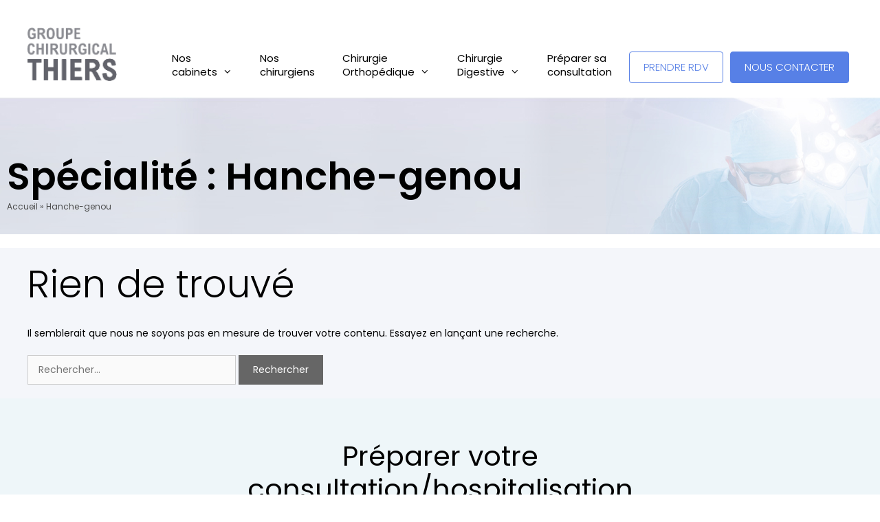

--- FILE ---
content_type: text/html; charset=UTF-8
request_url: https://www.groupe-chirurgical-thiers.fr/specialite/hanche-genou/
body_size: 8276
content:

 


<!DOCTYPE html>
<html lang="fr-FR">
<head>
	<meta charset="UTF-8">
	<meta name='robots' content='index, follow, max-image-preview:large, max-snippet:-1, max-video-preview:-1' />
<meta name="viewport" content="width=device-width, initial-scale=1">
	<!-- This site is optimized with the Yoast SEO plugin v26.5 - https://yoast.com/wordpress/plugins/seo/ -->
	<title>Archives des Hanche-genou - Groupe Chirurgical Thiers</title>
<link data-rocket-preload as="style" href="https://fonts.googleapis.com/css?family=Poppins%3A300%2Cregular%2C500%2C600%2C700&#038;display=swap" rel="preload">
<link href="https://fonts.googleapis.com/css?family=Poppins%3A300%2Cregular%2C500%2C600%2C700&#038;display=swap" media="print" onload="this.media=&#039;all&#039;" rel="stylesheet">
<noscript><link rel="stylesheet" href="https://fonts.googleapis.com/css?family=Poppins%3A300%2Cregular%2C500%2C600%2C700&#038;display=swap"></noscript>
	<link rel="canonical" href="https://www.groupe-chirurgical-thiers.fr/specialite/hanche-genou/" />
	<meta property="og:locale" content="fr_FR" />
	<meta property="og:type" content="article" />
	<meta property="og:title" content="Archives des Hanche-genou - Groupe Chirurgical Thiers" />
	<meta property="og:url" content="https://www.groupe-chirurgical-thiers.fr/specialite/hanche-genou/" />
	<meta property="og:site_name" content="Groupe Chirurgical Thiers" />
	<meta name="twitter:card" content="summary_large_image" />
	<script type="application/ld+json" class="yoast-schema-graph">{"@context":"https://schema.org","@graph":[{"@type":"CollectionPage","@id":"https://www.groupe-chirurgical-thiers.fr/specialite/hanche-genou/","url":"https://www.groupe-chirurgical-thiers.fr/specialite/hanche-genou/","name":"Archives des Hanche-genou - Groupe Chirurgical Thiers","isPartOf":{"@id":"https://www.groupe-chirurgical-thiers.fr/#website"},"breadcrumb":{"@id":"https://www.groupe-chirurgical-thiers.fr/specialite/hanche-genou/#breadcrumb"},"inLanguage":"fr-FR"},{"@type":"BreadcrumbList","@id":"https://www.groupe-chirurgical-thiers.fr/specialite/hanche-genou/#breadcrumb","itemListElement":[{"@type":"ListItem","position":1,"name":"Accueil","item":"https://www.groupe-chirurgical-thiers.fr/"},{"@type":"ListItem","position":2,"name":"Hanche-genou"}]},{"@type":"WebSite","@id":"https://www.groupe-chirurgical-thiers.fr/#website","url":"https://www.groupe-chirurgical-thiers.fr/","name":"Groupe Chirurgical Thiers","description":"","publisher":{"@id":"https://www.groupe-chirurgical-thiers.fr/#organization"},"potentialAction":[{"@type":"SearchAction","target":{"@type":"EntryPoint","urlTemplate":"https://www.groupe-chirurgical-thiers.fr/?s={search_term_string}"},"query-input":{"@type":"PropertyValueSpecification","valueRequired":true,"valueName":"search_term_string"}}],"inLanguage":"fr-FR"},{"@type":"Organization","@id":"https://www.groupe-chirurgical-thiers.fr/#organization","name":"Groupe Chirurgical Thiers","url":"https://www.groupe-chirurgical-thiers.fr/","logo":{"@type":"ImageObject","inLanguage":"fr-FR","@id":"https://www.groupe-chirurgical-thiers.fr/#/schema/logo/image/","url":"https://www.groupe-chirurgical-thiers.fr/wp-content/uploads/2019/11/logo.png","contentUrl":"https://www.groupe-chirurgical-thiers.fr/wp-content/uploads/2019/11/logo.png","width":121,"height":73,"caption":"Groupe Chirurgical Thiers"},"image":{"@id":"https://www.groupe-chirurgical-thiers.fr/#/schema/logo/image/"}}]}</script>
	<!-- / Yoast SEO plugin. -->


<link rel='dns-prefetch' href='//unpkg.com' />
<link href='https://fonts.gstatic.com' crossorigin rel='preconnect' />
<link href='https://fonts.googleapis.com' crossorigin rel='preconnect' />
<link rel="alternate" type="application/rss+xml" title="Groupe Chirurgical Thiers &raquo; Flux" href="https://www.groupe-chirurgical-thiers.fr/feed/" />
<link rel="alternate" type="application/rss+xml" title="Flux pour Groupe Chirurgical Thiers &raquo; Hanche-genou Spécialité" href="https://www.groupe-chirurgical-thiers.fr/specialite/hanche-genou/feed/" />
<style id='wp-img-auto-sizes-contain-inline-css'>
img:is([sizes=auto i],[sizes^="auto," i]){contain-intrinsic-size:3000px 1500px}
/*# sourceURL=wp-img-auto-sizes-contain-inline-css */
</style>

<style id='wp-emoji-styles-inline-css'>

	img.wp-smiley, img.emoji {
		display: inline !important;
		border: none !important;
		box-shadow: none !important;
		height: 1em !important;
		width: 1em !important;
		margin: 0 0.07em !important;
		vertical-align: -0.1em !important;
		background: none !important;
		padding: 0 !important;
	}
/*# sourceURL=wp-emoji-styles-inline-css */
</style>
<link rel='stylesheet' id='generate-style-grid-css' href='https://www.groupe-chirurgical-thiers.fr/wp-content/themes/generatepress/assets/css/unsemantic-grid.min.css?ver=3.6.1' media='all' />
<link rel='stylesheet' id='generate-style-css' href='https://www.groupe-chirurgical-thiers.fr/wp-content/themes/generatepress/assets/css/style.min.css?ver=3.6.1' media='all' />
<style id='generate-style-inline-css'>
body{background-color:#ffffff;color:#000000;}a{color:#000000;}a:hover, a:focus, a:active{color:#5780e6;}body .grid-container{max-width:1380px;}.wp-block-group__inner-container{max-width:1380px;margin-left:auto;margin-right:auto;}@media (max-width: 992px) and (min-width: 993px){.inside-header{display:flex;flex-direction:column;align-items:center;}.site-logo, .site-branding{margin-bottom:1.5em;}#site-navigation{margin:0 auto;}.header-widget{margin-top:1.5em;}}.site-header .header-image{width:130px;}.generate-back-to-top{font-size:20px;border-radius:3px;position:fixed;bottom:30px;right:30px;line-height:40px;width:40px;text-align:center;z-index:10;transition:opacity 300ms ease-in-out;opacity:0.1;transform:translateY(1000px);}.generate-back-to-top__show{opacity:1;transform:translateY(0);}:root{--contrast:#222222;--contrast-2:#575760;--contrast-3:#b2b2be;--base:#f0f0f0;--base-2:#f7f8f9;--base-3:#ffffff;--accent:#1e73be;}:root .has-contrast-color{color:var(--contrast);}:root .has-contrast-background-color{background-color:var(--contrast);}:root .has-contrast-2-color{color:var(--contrast-2);}:root .has-contrast-2-background-color{background-color:var(--contrast-2);}:root .has-contrast-3-color{color:var(--contrast-3);}:root .has-contrast-3-background-color{background-color:var(--contrast-3);}:root .has-base-color{color:var(--base);}:root .has-base-background-color{background-color:var(--base);}:root .has-base-2-color{color:var(--base-2);}:root .has-base-2-background-color{background-color:var(--base-2);}:root .has-base-3-color{color:var(--base-3);}:root .has-base-3-background-color{background-color:var(--base-3);}:root .has-accent-color{color:var(--accent);}:root .has-accent-background-color{background-color:var(--accent);}body, button, input, select, textarea{font-family:"Poppins", sans-serif;font-size:14px;}body{line-height:1.5;}.entry-content > [class*="wp-block-"]:not(:last-child):not(.wp-block-heading){margin-bottom:1.5em;}.main-title{font-size:45px;}.main-navigation .main-nav ul ul li a{font-size:14px;}.sidebar .widget, .footer-widgets .widget{font-size:17px;}h1{font-weight:300;font-size:55px;}h2{font-weight:400;font-size:18px;}h3{font-size:16px;}h4{font-size:inherit;}h5{font-size:inherit;}@media (max-width:768px){.main-title{font-size:30px;}h1{font-size:30px;}h2{font-size:25px;}}.top-bar{background-color:#636363;color:#ffffff;}.top-bar a{color:#ffffff;}.top-bar a:hover{color:#303030;}.site-header{background-color:#ffffff;color:#3a3a3a;}.site-header a{color:#3a3a3a;}.main-title a,.main-title a:hover{color:#222222;}.site-description{color:#757575;}.mobile-menu-control-wrapper .menu-toggle,.mobile-menu-control-wrapper .menu-toggle:hover,.mobile-menu-control-wrapper .menu-toggle:focus,.has-inline-mobile-toggle #site-navigation.toggled{background-color:rgba(0, 0, 0, 0.02);}.main-navigation,.main-navigation ul ul{background-color:#ffffff;}.main-navigation .main-nav ul li a, .main-navigation .menu-toggle, .main-navigation .menu-bar-items{color:#000000;}.main-navigation .main-nav ul li:not([class*="current-menu-"]):hover > a, .main-navigation .main-nav ul li:not([class*="current-menu-"]):focus > a, .main-navigation .main-nav ul li.sfHover:not([class*="current-menu-"]) > a, .main-navigation .menu-bar-item:hover > a, .main-navigation .menu-bar-item.sfHover > a{color:#5780e6;background-color:#ffffff;}button.menu-toggle:hover,button.menu-toggle:focus,.main-navigation .mobile-bar-items a,.main-navigation .mobile-bar-items a:hover,.main-navigation .mobile-bar-items a:focus{color:#000000;}.main-navigation .main-nav ul li[class*="current-menu-"] > a{color:#5780e6;background-color:#ffffff;}.navigation-search input[type="search"],.navigation-search input[type="search"]:active, .navigation-search input[type="search"]:focus, .main-navigation .main-nav ul li.search-item.active > a, .main-navigation .menu-bar-items .search-item.active > a{color:#5780e6;background-color:#ffffff;}.main-navigation ul ul{background-color:#f6f9fc;}.main-navigation .main-nav ul ul li a{color:#000000;}.main-navigation .main-nav ul ul li:not([class*="current-menu-"]):hover > a,.main-navigation .main-nav ul ul li:not([class*="current-menu-"]):focus > a, .main-navigation .main-nav ul ul li.sfHover:not([class*="current-menu-"]) > a{color:#5780e6;background-color:#f6f9fc;}.main-navigation .main-nav ul ul li[class*="current-menu-"] > a{color:#5780e6;background-color:#f6f9fc;}.separate-containers .inside-article, .separate-containers .comments-area, .separate-containers .page-header, .one-container .container, .separate-containers .paging-navigation, .inside-page-header{background-color:#ffffff;}.entry-meta{color:#595959;}.entry-meta a{color:#595959;}.entry-meta a:hover{color:#1e73be;}.sidebar .widget{background-color:#ffffff;}.sidebar .widget .widget-title{color:#000000;}.footer-widgets{color:#5780e6;background-color:#ffffff;}.footer-widgets .widget-title{color:#060000;}.site-info{color:#7c858e;background-color:#ffffff;}.site-info a{color:#7c858e;}.site-info a:hover{color:#606060;}.footer-bar .widget_nav_menu .current-menu-item a{color:#606060;}input[type="text"],input[type="email"],input[type="url"],input[type="password"],input[type="search"],input[type="tel"],input[type="number"],textarea,select{color:#666666;background-color:#fafafa;border-color:#cccccc;}input[type="text"]:focus,input[type="email"]:focus,input[type="url"]:focus,input[type="password"]:focus,input[type="search"]:focus,input[type="tel"]:focus,input[type="number"]:focus,textarea:focus,select:focus{color:#666666;background-color:#ffffff;border-color:#bfbfbf;}button,html input[type="button"],input[type="reset"],input[type="submit"],a.button,a.wp-block-button__link:not(.has-background){color:#ffffff;background-color:#666666;}button:hover,html input[type="button"]:hover,input[type="reset"]:hover,input[type="submit"]:hover,a.button:hover,button:focus,html input[type="button"]:focus,input[type="reset"]:focus,input[type="submit"]:focus,a.button:focus,a.wp-block-button__link:not(.has-background):active,a.wp-block-button__link:not(.has-background):focus,a.wp-block-button__link:not(.has-background):hover{color:#ffffff;background-color:#3f3f3f;}a.generate-back-to-top{background-color:rgba( 0,0,0,0.4 );color:#ffffff;}a.generate-back-to-top:hover,a.generate-back-to-top:focus{background-color:rgba( 0,0,0,0.6 );color:#5780e6;}:root{--gp-search-modal-bg-color:var(--base-3);--gp-search-modal-text-color:var(--contrast);--gp-search-modal-overlay-bg-color:rgba(0,0,0,0.2);}@media (max-width: 992px){.main-navigation .menu-bar-item:hover > a, .main-navigation .menu-bar-item.sfHover > a{background:none;color:#000000;}}.inside-top-bar{padding:10px;}.inside-header{padding:40px 40px 10px 40px;}.site-main .wp-block-group__inner-container{padding:40px;}.entry-content .alignwide, body:not(.no-sidebar) .entry-content .alignfull{margin-left:-40px;width:calc(100% + 80px);max-width:calc(100% + 80px);}.main-navigation .main-nav ul li a,.menu-toggle,.main-navigation .mobile-bar-items a{line-height:20px;}.navigation-search input[type="search"]{height:20px;}.rtl .menu-item-has-children .dropdown-menu-toggle{padding-left:20px;}.rtl .main-navigation .main-nav ul li.menu-item-has-children > a{padding-right:20px;}.site-info{padding:20px;}@media (max-width:768px){.separate-containers .inside-article, .separate-containers .comments-area, .separate-containers .page-header, .separate-containers .paging-navigation, .one-container .site-content, .inside-page-header{padding:30px;}.site-main .wp-block-group__inner-container{padding:30px;}.site-info{padding-right:10px;padding-left:10px;}.entry-content .alignwide, body:not(.no-sidebar) .entry-content .alignfull{margin-left:-30px;width:calc(100% + 60px);max-width:calc(100% + 60px);}}.one-container .sidebar .widget{padding:0px;}@media (max-width: 992px){.main-navigation .menu-toggle,.main-navigation .mobile-bar-items,.sidebar-nav-mobile:not(#sticky-placeholder){display:block;}.main-navigation ul,.gen-sidebar-nav{display:none;}[class*="nav-float-"] .site-header .inside-header > *{float:none;clear:both;}}
.dynamic-author-image-rounded{border-radius:100%;}.dynamic-featured-image, .dynamic-author-image{vertical-align:middle;}.one-container.blog .dynamic-content-template:not(:last-child), .one-container.archive .dynamic-content-template:not(:last-child){padding-bottom:0px;}.dynamic-entry-excerpt > p:last-child{margin-bottom:0px;}
/*# sourceURL=generate-style-inline-css */
</style>
<link rel='stylesheet' id='generate-mobile-style-css' href='https://www.groupe-chirurgical-thiers.fr/wp-content/themes/generatepress/assets/css/mobile.min.css?ver=3.6.1' media='all' />
<link data-minify="1" rel='stylesheet' id='generate-font-icons-css' href='https://www.groupe-chirurgical-thiers.fr/wp-content/cache/min/1/wp-content/themes/generatepress/assets/css/components/font-icons.min.css?ver=1764061228' media='all' />
<link data-minify="1" rel='stylesheet' id='generate-child-css' href='https://www.groupe-chirurgical-thiers.fr/wp-content/cache/min/1/wp-content/themes/clinique/style.css?ver=1764061228' media='all' />
<link data-minify="1" rel='stylesheet' id='lgc-unsemantic-grid-responsive-tablet-css' href='https://www.groupe-chirurgical-thiers.fr/wp-content/cache/min/1/wp-content/plugins/lightweight-grid-columns/css/unsemantic-grid-responsive-tablet.css?ver=1764061228' media='all' />
<link rel='stylesheet' id='generate-navigation-branding-css' href='https://www.groupe-chirurgical-thiers.fr/wp-content/plugins/gp-premium/menu-plus/functions/css/navigation-branding.min.css?ver=2.5.5' media='all' />
<style id='generate-navigation-branding-inline-css'>
.navigation-branding .main-title{font-size:25px;font-weight:bold;}.main-navigation .sticky-navigation-logo, .main-navigation.navigation-stick .site-logo:not(.mobile-header-logo){display:none;}.main-navigation.navigation-stick .sticky-navigation-logo{display:block;}.navigation-branding img, .site-logo.mobile-header-logo img{height:20px;width:auto;}.navigation-branding .main-title{line-height:20px;}@media (max-width: 1390px){#site-navigation .navigation-branding, #sticky-navigation .navigation-branding{margin-left:10px;}}@media (max-width: 992px){.main-navigation:not(.slideout-navigation) .main-nav{-ms-flex:0 0 100%;flex:0 0 100%;}.main-navigation:not(.slideout-navigation) .inside-navigation{-ms-flex-wrap:wrap;flex-wrap:wrap;display:-webkit-box;display:-ms-flexbox;display:flex;}.nav-aligned-center .navigation-branding, .nav-aligned-left .navigation-branding{margin-right:auto;}.nav-aligned-center  .main-navigation.has-branding:not(.slideout-navigation) .inside-navigation .main-nav,.nav-aligned-center  .main-navigation.has-sticky-branding.navigation-stick .inside-navigation .main-nav,.nav-aligned-left  .main-navigation.has-branding:not(.slideout-navigation) .inside-navigation .main-nav,.nav-aligned-left  .main-navigation.has-sticky-branding.navigation-stick .inside-navigation .main-nav{margin-right:0px;}}
/*# sourceURL=generate-navigation-branding-inline-css */
</style>
<script src="https://www.groupe-chirurgical-thiers.fr/wp-includes/js/jquery/jquery.min.js?ver=3.7.1" id="jquery-core-js"></script>
<script src="https://www.groupe-chirurgical-thiers.fr/wp-includes/js/jquery/jquery-migrate.min.js?ver=3.4.1" id="jquery-migrate-js"></script>
<link rel="https://api.w.org/" href="https://www.groupe-chirurgical-thiers.fr/wp-json/" /><link rel="EditURI" type="application/rsd+xml" title="RSD" href="https://www.groupe-chirurgical-thiers.fr/xmlrpc.php?rsd" />
<meta name="generator" content="WordPress 6.9" />
		<!--[if lt IE 9]>
			<link rel="stylesheet" href="https://www.groupe-chirurgical-thiers.fr/wp-content/plugins/lightweight-grid-columns/css/ie.min.css" />
		<![endif]-->
	<link rel="icon" href="https://www.groupe-chirurgical-thiers.fr/wp-content/uploads/2019/11/logo.png" sizes="32x32" />
<link rel="icon" href="https://www.groupe-chirurgical-thiers.fr/wp-content/uploads/2019/11/logo.png" sizes="192x192" />
<link rel="apple-touch-icon" href="https://www.groupe-chirurgical-thiers.fr/wp-content/uploads/2019/11/logo.png" />
<meta name="msapplication-TileImage" content="https://www.groupe-chirurgical-thiers.fr/wp-content/uploads/2019/11/logo.png" />
<meta name="generator" content="WP Rocket 3.20.1.2" data-wpr-features="wpr_minify_js wpr_minify_css wpr_desktop" /></head>

<body class="archive tax-specialite term-hanche-genou term-15 wp-custom-logo wp-embed-responsive wp-theme-generatepress wp-child-theme-clinique post-image-below-header post-image-aligned-center sticky-menu-fade no-sidebar nav-float-right separate-containers fluid-header active-footer-widgets-5 header-aligned-left dropdown-hover" itemtype="https://schema.org/Blog" itemscope>
	<a class="screen-reader-text skip-link" href="#content" title="Aller au contenu">Aller au contenu</a>		<header class="site-header" id="masthead" aria-label="Site"  itemtype="https://schema.org/WPHeader" itemscope>
			<div data-rocket-location-hash="80daf0585775810d67011ef7beef26e4" class="inside-header grid-container grid-parent">
				<div data-rocket-location-hash="7fc2137eb3c5f5924a68bbb540616a2a" class="site-logo">
					<a href="https://www.groupe-chirurgical-thiers.fr/" rel="home">
						<img  class="header-image is-logo-image" alt="Groupe Chirurgical Thiers" src="https://www.groupe-chirurgical-thiers.fr/wp-content/uploads/2019/11/logo.png" />
					</a>
				</div>		<nav class="has-sticky-branding main-navigation sub-menu-right" id="site-navigation" aria-label="Principal"  itemtype="https://schema.org/SiteNavigationElement" itemscope>
			<div class="inside-navigation grid-container grid-parent">
								<button class="menu-toggle" aria-controls="primary-menu" aria-expanded="false">
					<span class="mobile-menu">Menu</span>				</button>
				<div id="primary-menu" class="main-nav"><ul id="menu-menu-principal" class=" menu sf-menu"><li id="menu-item-643" class="menu-item menu-item-type-custom menu-item-object-custom menu-item-has-children menu-item-643"><a href="#">Nos</br> cabinets<span role="presentation" class="dropdown-menu-toggle"></span></a>
<ul class="sub-menu">
	<li id="menu-item-137" class="menu-item menu-item-type-post_type menu-item-object-page menu-item-137"><a href="https://www.groupe-chirurgical-thiers.fr/notre-cabinet-a-grenoble/">Grenoble</a></li>
	<li id="menu-item-642" class="menu-item menu-item-type-post_type menu-item-object-page menu-item-642"><a href="https://www.groupe-chirurgical-thiers.fr/notre-cabinet-a-crolles/">Crolles</a></li>
	<li id="menu-item-641" class="menu-item menu-item-type-post_type menu-item-object-page menu-item-641"><a href="https://www.groupe-chirurgical-thiers.fr/notre-cabinet-a-voiron/">Voiron</a></li>
</ul>
</li>
<li id="menu-item-135" class="menu-chirurgiens menu-item menu-item-type-post_type menu-item-object-page menu-item-135"><a href="https://www.groupe-chirurgical-thiers.fr/nos-chirurgiens/">Nos<br/> chirurgiens</a></li>
<li id="menu-item-138" class="mchild menu-item menu-item-type-custom menu-item-object-custom menu-item-has-children menu-item-138"><a href="#">Chirurgie<br/>Orthopédique<span role="presentation" class="dropdown-menu-toggle"></span></a>
<ul class="sub-menu">
	<li id="menu-item-291" class="menu-item menu-item-type-taxonomy menu-item-object-category menu-item-291"><a href="https://www.groupe-chirurgical-thiers.fr/./epaule/">Épaule</a></li>
	<li id="menu-item-289" class="menu-item menu-item-type-taxonomy menu-item-object-category menu-item-289"><a href="https://www.groupe-chirurgical-thiers.fr/./coude/">Coude</a></li>
	<li id="menu-item-294" class="menu-item menu-item-type-taxonomy menu-item-object-category menu-item-294"><a href="https://www.groupe-chirurgical-thiers.fr/./main/">Main</a></li>
	<li id="menu-item-293" class="menu-item menu-item-type-taxonomy menu-item-object-category menu-item-293"><a href="https://www.groupe-chirurgical-thiers.fr/./hanche/">Hanche</a></li>
	<li id="menu-item-292" class="menu-item menu-item-type-taxonomy menu-item-object-category menu-item-292"><a href="https://www.groupe-chirurgical-thiers.fr/./genou/">Genou</a></li>
	<li id="menu-item-297" class="menu-item menu-item-type-taxonomy menu-item-object-category menu-item-297"><a href="https://www.groupe-chirurgical-thiers.fr/./rachis/">Rachis</a></li>
</ul>
</li>
<li id="menu-item-139" class="mchild menu-item menu-item-type-custom menu-item-object-custom menu-item-has-children menu-item-139"><a href="#">Chirurgie<br/>Digestive<span role="presentation" class="dropdown-menu-toggle"></span></a>
<ul class="sub-menu">
	<li id="menu-item-290" class="menu-item menu-item-type-taxonomy menu-item-object-category menu-item-290"><a href="https://www.groupe-chirurgical-thiers.fr/./digestive/">Digestive</a></li>
	<li id="menu-item-295" class="menu-item menu-item-type-taxonomy menu-item-object-category menu-item-295"><a href="https://www.groupe-chirurgical-thiers.fr/./obesite/">Obésité</a></li>
</ul>
</li>
<li id="menu-item-136" class="menu-item menu-item-type-post_type menu-item-object-page menu-item-136"><a href="https://www.groupe-chirurgical-thiers.fr/preparer-sa-consultation/">Préparer sa<br/> consultation</a></li>
<li id="menu-item-172" class="btn-menu-clinique btn-rdv uppercase menu-item menu-item-type-custom menu-item-object-custom menu-item-172"><a target="_blank" href="https://www.doctolib.fr/cabinet-medical/grenoble/groupe-chirurgical-thiers">Prendre RDV</a></li>
<li id="menu-item-171" class="btn-menu-clinique btn-contact menu-item menu-item-type-post_type menu-item-object-page menu-item-171"><a href="https://www.groupe-chirurgical-thiers.fr/nous-contacter/">Nous contacter</a></li>
</ul></div>			</div>
		</nav>
					</div>
		</header>
		
	<div data-rocket-location-hash="8ba7ff4f31300d8fe3b33f1973b49175" class="site grid-container container hfeed grid-parent" id="page">
				<div data-rocket-location-hash="81d953142d21eae6d4f639a4248f89e1" class="site-content" id="content">
			
	<div data-rocket-location-hash="3ad401107f5099e24df5a5e8de810e34" id="primary" class="content-area grid-parent mobile-grid-100 grid-100 tablet-grid-100">
		<main id="main" class="site-main">
			    <header class="header-page " style="height : 200px; background : url('https://www.groupe-chirurgical-thiers.fr/wp-content/themes/clinique/img/header.jpg') top center no-repeat; 
             margin-left : calc(-100vw / 2 + 1400px / 2); margin-right : calc(-100vw / 2 + 1400px / 2); position: relative;">
        <div data-rocket-location-hash="35a02d91ff0163d136c173bff984148f" class="grid-container">
            <div class="content">
                <h1 class="entry-title" itemprop="headline">Spécialité : <span>Hanche-genou</span></h1>                <span style="text-transform : uppercase ;"></span>
                <div class="breadcrumb-container"><span><span><a href="https://www.groupe-chirurgical-thiers.fr/">Accueil</a></span> » <span class="breadcrumb_last" aria-current="page">Hanche-genou</span></span>
</div>
            </div>
        </div>
    </header>

<div class="no-results not-found">
	<div class="inside-article">
		
		<header class="entry-header">
			<h1 class="entry-title">Rien de trouvé</h1>
		</header>

		
		<div class="entry-content">

				
					<p>Il semblerait que nous ne soyons pas en mesure de trouver votre contenu. Essayez en lançant une recherche.</p>
					<form method="get" class="search-form" action="https://www.groupe-chirurgical-thiers.fr/">
	<label>
		<span class="screen-reader-text">Rechercher :</span>
		<input type="search" class="search-field" placeholder="Rechercher…" value="" name="s" title="Rechercher :">
	</label>
	<input type="submit" class="search-submit" value="Rechercher"></form>

				
		</div>

			</div>
</div>
		</main><!-- #main -->
	</div><!-- #primary -->

	
	</div>
</div>

<div data-rocket-location-hash="11e19965daceecbd261b9b1bc08a8c68" id="prepare_consultation">	
	<div class="grid-container">		
		<h3>
			Préparer votre consultation/hospitalisation
		</h3>
		<div data-rocket-location-hash="502d82c0a0d7ce7656d20ea746380f25" id="prepare_consultation_content">
			<div class="element_consultation">
				<a href="https://www.doctolib.fr/cabinet-medical/grenoble/groupe-chirurgical-thiers" target="_blank">
					<img src="//www.groupe-chirurgical-thiers.fr/wp-content/uploads/2019/11/accueil_icone_chirurgien.png" alt="Prendre RDV avec un chirurgien"/>
				</a>
				<a href="https://www.doctolib.fr/cabinet-medical/grenoble/groupe-chirurgical-thiers" target="_blank" title="Prendre RDV avec un chirurgien">Prendre RDV<br/> avec un chirurgien</a>
			</div>
			<div class="element_consultation">
				<a href="//www.groupe-chirurgical-thiers.fr/preparer-sa-consultation/">
					<img src="//www.groupe-chirurgical-thiers.fr/wp-content/uploads/2019/11/accueil_icone_consultation.png" 
							 alt="Préparer une consultation" />
				</a>
				<a href="//www.groupe-chirurgical-thiers.fr/preparer-sa-consultation/" title="Préparer une consultation">Préparer<br/>  une consultation</a>
			</div>
			<div class="element_consultation">
				<a href="https://www.ghm-grenoble.fr/Consignes.27.0.html" target="_blank">
					<img src="//www.groupe-chirurgical-thiers.fr/wp-content/uploads/2019/11/accueil_icone_hospitalisation.png" 
							 alt="Préparer une hospitalisation" />
				</a>
				<a href="https://www.ghm-grenoble.fr/Consignes.27.0.html" target="_blank" title="Préparer une hospitalisation">Préparer<br/>  une hospitalisation</a>
			</div>
		</div>
	</div>
</div>
<div class="site-footer">
				<div id="footer-widgets" class="site footer-widgets">
				<div class="footer-widgets-container grid-container grid-parent">
					<div class="inside-footer-widgets">
							<div class="footer-widget-1 grid-parent grid-20 tablet-grid-50 mobile-grid-100">
		<aside id="custom_html-5" class="widget_text widget inner-padding widget_custom_html"><div class="textwidget custom-html-widget"><img src="//www.groupe-chirurgical-thiers.fr/wp-content/uploads/2019/11/logo.png" alt="Clinique de Thiers" /></div></aside>	</div>
		<div class="footer-widget-2 grid-parent grid-20 tablet-grid-50 mobile-grid-100">
		<aside id="custom_html-2" class="widget_text widget inner-padding widget_custom_html"><h2 class="widget-title">Notre cabinet à Grenoble</h2><div class="textwidget custom-html-widget"><p class="txt-blue">
Immeuble Saint Charles <br/>
4, rue Jean Veyrat 38000 Grenoble <br/>
	Tel :  <a href="tel:+33476872712">04 76 87 27 12</a> <br/>
Fax : 04 76 87 37 20  <br/>
	Heures d'ouverture :<br/>
	Du lundi au vendredi <br/>
	8h00 - 12h45 et 13h30 - 18h00<br/>
</p></div></aside>	</div>
		<div class="footer-widget-3 grid-parent grid-20 tablet-grid-50 mobile-grid-100">
		<aside id="custom_html-3" class="widget_text widget inner-padding widget_custom_html"><h2 class="widget-title">Notre cabinet à Crolles</h2><div class="textwidget custom-html-widget"><p class="txt-blue">
21 rue Maurice Ravel 38920 Crolles <br/>
	Tel :  <a href="tel:+33458188000">04 58 18 80 00</a> <br/>
	Heures d'ouverture :<br/>
	Mardi et mercredi de 8h à 12h45 <br/>
	Jeudi et vendredi  de 8h à 12h45  et de 13h30 à 18h<br/>
</p></div></aside>	</div>
		<div class="footer-widget-4 grid-parent grid-20 tablet-grid-50 mobile-grid-100">
		<aside id="custom_html-7" class="widget_text widget inner-padding widget_custom_html"><h2 class="widget-title">Notre cabinet à Voiron</h2><div class="textwidget custom-html-widget"><p class="txt-blue">
« les Naturelles » <br/>
13D, avenue Jacques Chirac 38500 VOIRON<br/>
	Tel :  <a href="tel:+33458180012">04 58 18 00 12</a> <br/>
	Heures d'ouverture :<br/>
	Lundi au jeudi de 8h à 12h et de 13h à 18h <br/>
	Vendredi  de 8h à 12h30  et de 13h30 à 17h <br/>
</p></div></aside>	</div>
		<div class="footer-widget-5 grid-parent grid-20 tablet-grid-50 mobile-grid-100">
		<aside id="custom_html-6" class="widget_text widget inner-padding widget_custom_html"><h2 class="widget-title">Urgences &#038; Hospitalisation</h2><div class="textwidget custom-html-widget"><p class="txt-blue">
	Urgences du GHM : <a href="tel:+33476707067">04 76 70 70 67</a> et <a href="tel:+33476708968">04 76 70 89 68</a>  <br/>
Hospitalisation : Clinique d'Alembert  <br/> 124, rue d'Alembert - 38000 Grenoble  <br/>    
	Tel : <a href="tel:+33476285050">04 76 28 50 50</a>
</p></div></aside>	</div>
						</div>
				</div>
			</div>
					<footer class="site-info" aria-label="Site"  itemtype="https://schema.org/WPFooter" itemscope>
			<div class="inside-site-info grid-container grid-parent">
								<div class="copyright-bar">
					<div  class="lgc-column lgc-grid-parent lgc-grid-50 lgc-tablet-grid-50 lgc-mobile-grid-100 lgc-equal-heights "><div  class="inside-grid-column">
2026 - Groupe Chirurgical Thiers - Une réalisation <a href="https://www.neptune.fr/" title>Neptune Internet Services</a>
</div></div>    

<div  class="lgc-column lgc-grid-parent lgc-grid-50 lgc-tablet-grid-50 lgc-mobile-grid-100 lgc-equal-heights "><div  class="inside-grid-column">
    <div id="menu-copyright">
        <div class="menu-menu-copyright-container"><ul id="menu-menu-copyright" class="menu"><li id="menu-item-233" class="menu-item menu-item-type-post_type menu-item-object-page menu-item-233"><a href="https://www.groupe-chirurgical-thiers.fr/mentions-legales/">Mentions légales</a></li>
<li id="menu-item-384" class="menu-item menu-item-type-post_type menu-item-object-page menu-item-384"><a href="https://www.groupe-chirurgical-thiers.fr/plan-dacces/">Plan d&rsquo;accès</a></li>
<li id="menu-item-232" class="menu-item menu-item-type-post_type menu-item-object-page menu-item-232"><a href="https://www.groupe-chirurgical-thiers.fr/rgpd/">RGPD</a></li>
</ul></div>    </div>
    
</div></div>				</div>
			</div>
		</footer>
		</div>

<a title="Défiler vers le haut" aria-label="Défiler vers le haut" rel="nofollow" href="#" class="generate-back-to-top" data-scroll-speed="400" data-start-scroll="300" role="button">
					
				</a><script type="speculationrules">
{"prefetch":[{"source":"document","where":{"and":[{"href_matches":"/*"},{"not":{"href_matches":["/wp-*.php","/wp-admin/*","/wp-content/uploads/*","/wp-content/*","/wp-content/plugins/*","/wp-content/themes/clinique/*","/wp-content/themes/generatepress/*","/*\\?(.+)"]}},{"not":{"selector_matches":"a[rel~=\"nofollow\"]"}},{"not":{"selector_matches":".no-prefetch, .no-prefetch a"}}]},"eagerness":"conservative"}]}
</script>
<script id="generate-a11y">
!function(){"use strict";if("querySelector"in document&&"addEventListener"in window){var e=document.body;e.addEventListener("pointerdown",(function(){e.classList.add("using-mouse")}),{passive:!0}),e.addEventListener("keydown",(function(){e.classList.remove("using-mouse")}),{passive:!0})}}();
</script>
<script id="generate-menu-js-before">
var generatepressMenu = {"toggleOpenedSubMenus":true,"openSubMenuLabel":"Ouvrir le sous-menu","closeSubMenuLabel":"Fermer le sous-menu"};
//# sourceURL=generate-menu-js-before
</script>
<script src="https://www.groupe-chirurgical-thiers.fr/wp-content/themes/generatepress/assets/js/menu.min.js?ver=3.6.1" id="generate-menu-js"></script>
<script id="generate-back-to-top-js-before">
var generatepressBackToTop = {"smooth":true};
//# sourceURL=generate-back-to-top-js-before
</script>
<script src="https://www.groupe-chirurgical-thiers.fr/wp-content/themes/generatepress/assets/js/back-to-top.min.js?ver=3.6.1" id="generate-back-to-top-js"></script>
<script src="https://unpkg.com/scrollreveal?ver=1768654887" id="scrollreveal-js-js"></script>
<script data-minify="1" src="https://www.groupe-chirurgical-thiers.fr/wp-content/cache/min/1/wp-content/themes/clinique/js/chirurgiens.js?ver=1764061228" id="shortcodes-chirurgiens-js-js"></script>
<script data-minify="1" src="https://www.groupe-chirurgical-thiers.fr/wp-content/cache/min/1/wp-content/themes/clinique/js/script.js?ver=1764061228" id="script-js-js"></script>
<script src="https://www.groupe-chirurgical-thiers.fr/wp-content/plugins/lightweight-grid-columns/js/jquery.matchHeight-min.js?ver=1.0" id="lgc-matchHeight-js"></script>

<script>var rocket_beacon_data = {"ajax_url":"https:\/\/www.groupe-chirurgical-thiers.fr\/wp-admin\/admin-ajax.php","nonce":"8363c1abb6","url":"https:\/\/www.groupe-chirurgical-thiers.fr\/specialite\/hanche-genou","is_mobile":false,"width_threshold":1600,"height_threshold":700,"delay":500,"debug":null,"status":{"atf":true,"lrc":true,"preconnect_external_domain":true},"elements":"img, video, picture, p, main, div, li, svg, section, header, span","lrc_threshold":1800,"preconnect_external_domain_elements":["link","script","iframe"],"preconnect_external_domain_exclusions":["static.cloudflareinsights.com","rel=\"profile\"","rel=\"preconnect\"","rel=\"dns-prefetch\"","rel=\"icon\""]}</script><script data-name="wpr-wpr-beacon" src='https://www.groupe-chirurgical-thiers.fr/wp-content/plugins/wp-rocket/assets/js/wpr-beacon.min.js' async></script></body>
</html>

<!-- This website is like a Rocket, isn't it? Performance optimized by WP Rocket. Learn more: https://wp-rocket.me - Debug: cached@1768654887 -->

--- FILE ---
content_type: text/css; charset=utf-8
request_url: https://www.groupe-chirurgical-thiers.fr/wp-content/cache/min/1/wp-content/themes/clinique/style.css?ver=1764061228
body_size: 2247
content:
@charset "UTF-8";body{overflow-x:hidden}b,strong{color:#5780e6}.breadcrumb-container a,.breadcrumb-container span{color:#4c4c4c;font-size:12px}a.pdf{position:relative;padding-left:30px}a.pdf::before{content:"";background:url(../../../../../../themes/clinique/img/pdf.png) top center no-repeat;width:24px;height:24px;position:absolute;left:0;top:-5px}.uppercase{text-transform:uppercase}#main h2,#main h3,#main h4,#main h5,#main h6,.txt-blue{color:#5780e6}a{transition-property:color background;transition-duration:0.7s}.btn-clinique{display:inline-block;border-radius:4px;padding:12px 20px;border:1px solid #5780e6;text-transform:uppercase!important;font-weight:300!important;background:#5780e6;color:#fff!important}.btn-clinique:hover{background:#fff!important;color:#5780e6!important}.main-navigation .main-nav ul li a{line-height:20px}#site-navigation{padding-top:35px}.inside-header{padding-bottom:20px}.btn-menu-clinique{padding:0 5px}.btn-menu-clinique a{display:block;border-radius:4px;padding:12px 20px;border:1px solid #5780e6;text-transform:uppercase!important;font-weight:300!important}.btn-menu-clinique.btn-rdv a{color:#5780e6!important}.btn-menu-clinique.btn-rdv a:hover{background:#5780e6!important;color:#fff!important}.btn-menu-clinique.btn-contact a{background:#5780e6;color:#fff!important}.btn-menu-clinique.btn-contact a:hover{background:#fff!important;color:#5780e6!important}.main-navigation .main-nav ul li.btn-contact[class*="current-menu-"]>a{color:#5780e6!important;font-weight:400!important}.header-page,.header-docteur{position:relative}.header-page h1,.header-docteur h1{font-weight:600}.header-page .content,.header-docteur .content{position:absolute;bottom:30px}.single .entry-content,.generate-sections-container .lgc-column{text-align:justify}#page-chirurgiens.generate-sections-container{background-size:100%;background-repeat:no-repeat}#page-chirurgiens h1,#page-chirurgiens h2{padding-left:10px}#home-doctors{position:relative}#home-doctors::after{content:"";display:table;clear:both}#filter-inner{position:absolute;bottom:15px}.doctor,.bloc-filter{float:left;max-width:220px;width:100%;height:300px;margin:0 3px;position:relative;overflow:hidden;margin-bottom:4px}.doctor.page,.bloc-filter.page{max-width:330px;height:400px}.bloc-filter.page{background:#5780e6;color:#fff}.bloc-filter.page select{max-width:220px}.bloc-filter.page .btn-all{max-width:160px}.bloc-filter.page select{background:#5780e6!important;color:#fff!important;border-color:#fff!important}.bloc-filter.page .btn-all{background:#fff!important;color:#5780e6!important}.bloc-filter{background:#fff;height:calc(300px - 4px);border-radius:2px}.bloc-filter .bloc-filter-content{padding:15px}.bloc-filter .title-bloc{font-size:26px;color:#3a559a;position:relative;text-transform:uppercase;display:block;line-height:30px;margin-bottom:20px}.bloc-filter .title-bloc::after{content:"";position:absolute;bottom:-10px;background:#3a559a;left:0;width:30px;height:2px}.bloc-filter p{font-weight:300;font-size:12px}.bloc-filter .btn-all{display:block!important;font-size:12px;padding:12px!important}.bloc-filter select{padding:10px 12px;color:#3a559a;border-radius:4px;border:1px solid #5780e6;text-transform:uppercase;margin-bottom:5px;font-size:12px}.doctor.spe-opacity::before{opacity:.8}.doctor:hover .doct-bottom{transition-property:bottom,top;transition-duration:0.7s;bottom:auto;top:0}.doctor:hover .dicone-specialite{opacity:0;transition-property:opacity;transition-duration:0.7s}.doctor:hover .doct-bottom-first{bottom:calc(100% - 80px);transition-property:bottom,top;transition-duration:0.5s}.doctor:hover .doct-bottom-first .ddispo{display:block}.doctor:hover .doct-bottom.spe .doct-bottom-first{bottom:calc(100% - 110px)}.doctor:hover .doct-bottom-second{display:block;transition-property:bottom,top;transition-duration:0.7s;bottom:10px}.doctor:hover::before{content:"";position:absolute;top:0;width:100%;height:calc(100%);mix-blend-mode:hard-light;background-color:#d9000e;border-radius:4px}.doctor img{width:100%;height:100%}.doctor .doct-bottom{position:absolute;width:calc(100% - 30px);transition-property:bottom,top;transition-duration:0.7s;bottom:0;left:15px;height:100%}.doctor .doct-bottom-first{position:absolute;height:70px;bottom:10px;width:100%;transition-property:bottom,top;transition-duration:0.7s}.doctor .doct-bottom-first .ddispo{display:none}.doctor .doct-bottom.spe .doct-bottom-first{height:100px}.doctor .doct-bottom-second{position:absolute;transition-property:bottom,top;transition-duration:0.7s;bottom:-120px}.doctor .doct-bottom-second a{width:140px;text-align:center;display:inline-block;margin-bottom:5px}.doctor .doct-bottom-second .btn-discover{color:#fff;background:transparent;border-color:#fff!important;border-width:2px}.doctor .doct-bottom-second .btn-rdv{background:#fff;border-width:2px;border-color:#fff!important}.doctor .dname{color:#fff;display:block;font-size:21px}.doctor .dspecialite{color:#fff;position:relative;display:block;margin-bottom:15px}.doctor .dspecialite::before{content:"";position:absolute;bottom:-5px;left:0;height:2px;width:30px}.doctor .dicone-specialite{display:block;position:absolute;right:0;bottom:7px;transition-property:opacity;transition-duration:0.7s;opacity:1}.doctor .dicone-specialite img{width:40px}.doctor .ddispo{margin-bottom:10px;color:#fff}#home_centrale::after{content:"";display:table;clear:both}#home_centrale .home_centrale_left,#home_centrale .home_centrale_right{float:left}#home_centrale .home_centrale_left{width:60%;text-align:right}#home_centrale .home_centrale_left img{max-width:100%}#home_centrale .home_centrale_right{padding-left:4%;width:36%;text-align:left}#home_centrale .home_centrale_right .content{max-width:300px;width:100%}#home_centrale .home_centrale_right .title{font-size:44px;font-weight:600}#home_centrale .btn-clinique{margin-top:35px}#prepare_consultation{background:#eef6f9;padding:60px 0}#prepare_consultation h3{text-align:center;position:relative;max-width:660px;width:100%;margin:0 auto;font-size:40px}#prepare_consultation h3::before{content:"";position:absolute;bottom:-20px;left:0;right:0;margin:0 auto;width:77px;height:4px;background:#5780e6}#prepare_consultation #prepare_consultation_content{max-width:800px;width:100%;margin:35px auto 0 auto}#prepare_consultation #prepare_consultation_content::after{content:"";clear:both;display:table}#prepare_consultation #prepare_consultation_content .element_consultation{float:left;width:33%;text-align:center;padding-top:25px}#prepare_consultation #prepare_consultation_content .element_consultation a{display:block;text-align:center;color:#000;font-weight:600}#prepare_consultation #prepare_consultation_content .element_consultation a:last-child{padding-top:20px;max-width:200px;margin:0 auto}#prepare_consultation #prepare_consultation_content .element_consultation a:last-child::after{content:" >>";color:#5780e6}#page ul li{list-style-type:none;padding-left:20px;position:relative}#page ul li::before{content:"";position:absolute;left:0;top:6px;width:2px;height:10px;background:#5780e6}body.page.separate-containers #main.site-main,body.single.separate-containers #main.site-main,body.archive.separate-containers #main.site-main,body.single-docteur.separate-containers #main.site-main{margin:0}body.page article.page,body.single article,body.archive article.post,body.category article.post,body.single .generate-sections-container .grid-container,body.page .generate-sections-container .grid-container,body.single-docteur article.docteur{max-width:1080px;margin:0 auto}#page-chirurgiens .grid-container{max-width:1380px}body.single-docteur{background:#fff}body.single-docteur .docteur_subtitle{font-size:16px;font-weight:600}body.single-docteur .entry-header{position:relative;padding-top:30px}body.single-docteur .entry-header::after{content:"";position:absolute;left:0;bottom:-25px;width:30px;height:2px}body.single-docteur .inside-article{margin-top:25px}body.single-docteur .inside-article .entry-content{padding-top:30px}body.single-docteur .inside-article #docteur-image{text-align:right;padding-right:40px}body.single-docteur .inside-article .docteur-title{font-size:44px;font-weight:600}body.single-docteur .inside-article .docteur-data{margin-bottom:3px}body.single-docteur .inside-article .consultation{margin-top:20px}body.single-docteur .inside-article .docteur_telephone,body.single-docteur .inside-article .docteur_email{display:block;padding-left:40px;position:relative}body.single-docteur .inside-article .docteur_telephone::before,body.single-docteur .inside-article .docteur_email::before{content:"";position:absolute;left:0;top:-5px;width:28px;height:28px}body.single-docteur .inside-article .btn-rdv{margin-top:35px;padding:12px 30px}#content-data{margin-top:50px}#content-data .nav-tabs{text-align:center}#content-data .nav-tabs a{display:inline-block;padding:0 10px;text-transform:uppercase;padding-bottom:25px;position:relative}#content-data .nav-tabs a::after{content:"";position:absolute;bottom:0;left:0;width:100%;height:2px}#content-data .nav-tabs .nav-title{display:block;margin-top:10px}#content-data .tab-title{font-size:24px;font-weight:600;text-transform:uppercase;margin-bottom:10px;display:block}#content-data .tab-content{border-top:1px solid #e4e4e4;padding-top:35px}#content-data .tab-content .tab{display:none}#content-data .tab-content .tab.active{display:block}#content-data ul li{list-style-type:none;padding-left:20px;position:relative}#content-data ul li::before{content:"";position:absolute;left:0;top:6px;width:2px;height:10px}.publication{height:200px}.publication .publication-resume,.publication .publication-title,.publication .publication-date{display:block}.publication .publication-title{font-size:16px;text-transform:uppercase}.publication .publication-resume{color:#848484}.publication .btn-download{padding:5px 12px}.docteur_data_icone{position:relative;display:block;top:0;left:0;right:0;margin-left:auto;margin-right:auto;width:91px;height:91px}.archive .inside-article,.archive article,.category .inside-article,.category article{background:#f4f6fa}.archive article,.category article{margin-bottom:20px!important}.archive article h2,.category article h2{font-size:2em!important}.archive .read-more,.category .read-more{color:#5780e6!important}.page .inside-article,.archive .inside-article{padding:20px 40px}.page .inside-article h4,.page .inside-article h5,.archive .inside-article h4,.archive .inside-article h5{margin-top:10px}.archive .inside-article h2.entry-title{color:#5780e6;font-weight:500}.archive .inside-article h2.entry-title a{color:#5780e6}#footer-widgets{border-bottom:1px solid #e4e4e4}#footer-widgets .txt-blue{font-size:12px;line-height:19px}#footer-widgets .txt-blue a{color:#5780e6!important}.footer-widgets .widget-title{text-transform:uppercase;margin-bottom:10px;font-weight:600}.copyright-bar{margin-top:15px;font-size:12px}.copyright-bar .lgc-column:first-child{text-align:left}#menu-copyright{text-align:right}#menu-copyright ul li{list-style-type:none;display:inline-block;padding:0 10px}.header-page h1,.header-docteur h1{max-width:1380px}.single .header-page h1{font-size:45px}@media (max-width:1380px){.header-page,.header-docteur{margin-left:auto!important;margin-right:auto!important}#page-chirurgiens .grid-container{max-width:none}}@media (max-width:1024px){body.single-docteur .inside-article #docteur-image{text-align:center}.publication{height:auto;margin-bottom:20px}}@media (max-width:992px){#home-doctors{padding:0}#home_centrale .home_centrale_left,#home_centrale .home_centrale_right{width:100%}}@media (max-width:600px){#prepare_consultation #prepare_consultation_content .element_consultation{width:100%}#prepare_consultation h3{font-size:25px}#menu-copyright{text-align:center}}

--- FILE ---
content_type: application/javascript; charset=utf-8
request_url: https://www.groupe-chirurgical-thiers.fr/wp-content/cache/min/1/wp-content/themes/clinique/js/script.js?ver=1764061228
body_size: 70
content:
jQuery(document).ready(function($){$(".generate-sections-container").each(function(){id="#"+$(this).attr("id");if(detect(id)==!1){$(this).addClass("animate")}});ScrollReveal().reveal('.animate',{delay:400,interval:200});ScrollReveal().reveal('#prepare_consultation',{delay:400,interval:200});ScrollReveal().reveal('#content-data',{delay:400,interval:200});$(".current-menu-parent").parent().parent().addClass("current-menu-parent")});function detect(id){var element=document.querySelector(id);var position=element.getBoundingClientRect();if(position.top>=0&&position.bottom<=window.innerHeight){console.log('Element is fully visible in screen');return!0}
if(position.top<window.innerHeight&&position.bottom>=0){console.log('Element is partially visible in screen');return!0}
return!1}

--- FILE ---
content_type: application/javascript; charset=utf-8
request_url: https://www.groupe-chirurgical-thiers.fr/wp-content/cache/min/1/wp-content/themes/clinique/js/chirurgiens.js?ver=1764061228
body_size: -8
content:
jQuery(document).ready(function($){if($(".bloc-filter").length>0){$("#select-doctor").on("change",function(e){$slug=$(this).val();console.log($slug);if($slug.length>0){$(".doctor").hide();$(".doctor."+$slug).show()}else{$(".doctor").show()}})}
if($("#content-data").length>0){$(".menu-chirurgiens").addClass("current-menu-item");$("#content-data .nav-tabs a").on("click",function(e){e.preventDefault();$div=$(this).attr("href");$(".nav-tabs a").removeClass("active");$(".tab-content .tab").removeClass("active");$(".tab-content .tab").hide();$(".tab-content "+$div).show();$(".tab-content "+$div).addClass("active");$(this).addClass("active")})}})